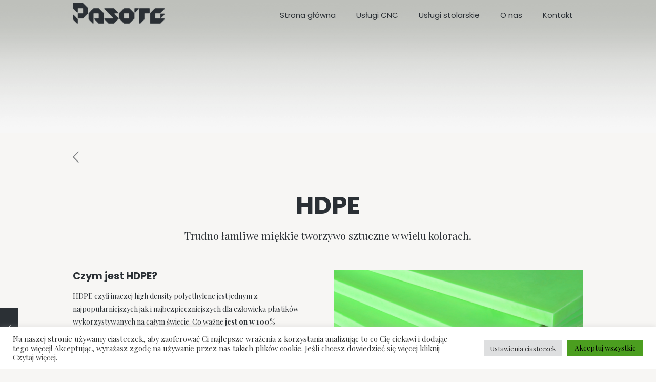

--- FILE ---
content_type: text/html; charset=utf-8
request_url: https://www.google.com/recaptcha/api2/anchor?ar=1&k=6LfH_LIpAAAAAGQX4Ni-YWSZa7O11lirEKyoutlu&co=aHR0cHM6Ly9wYXNvdGUucGw6NDQz&hl=en&v=PoyoqOPhxBO7pBk68S4YbpHZ&size=invisible&anchor-ms=20000&execute-ms=30000&cb=w7nupwm15wzr
body_size: 49109
content:
<!DOCTYPE HTML><html dir="ltr" lang="en"><head><meta http-equiv="Content-Type" content="text/html; charset=UTF-8">
<meta http-equiv="X-UA-Compatible" content="IE=edge">
<title>reCAPTCHA</title>
<style type="text/css">
/* cyrillic-ext */
@font-face {
  font-family: 'Roboto';
  font-style: normal;
  font-weight: 400;
  font-stretch: 100%;
  src: url(//fonts.gstatic.com/s/roboto/v48/KFO7CnqEu92Fr1ME7kSn66aGLdTylUAMa3GUBHMdazTgWw.woff2) format('woff2');
  unicode-range: U+0460-052F, U+1C80-1C8A, U+20B4, U+2DE0-2DFF, U+A640-A69F, U+FE2E-FE2F;
}
/* cyrillic */
@font-face {
  font-family: 'Roboto';
  font-style: normal;
  font-weight: 400;
  font-stretch: 100%;
  src: url(//fonts.gstatic.com/s/roboto/v48/KFO7CnqEu92Fr1ME7kSn66aGLdTylUAMa3iUBHMdazTgWw.woff2) format('woff2');
  unicode-range: U+0301, U+0400-045F, U+0490-0491, U+04B0-04B1, U+2116;
}
/* greek-ext */
@font-face {
  font-family: 'Roboto';
  font-style: normal;
  font-weight: 400;
  font-stretch: 100%;
  src: url(//fonts.gstatic.com/s/roboto/v48/KFO7CnqEu92Fr1ME7kSn66aGLdTylUAMa3CUBHMdazTgWw.woff2) format('woff2');
  unicode-range: U+1F00-1FFF;
}
/* greek */
@font-face {
  font-family: 'Roboto';
  font-style: normal;
  font-weight: 400;
  font-stretch: 100%;
  src: url(//fonts.gstatic.com/s/roboto/v48/KFO7CnqEu92Fr1ME7kSn66aGLdTylUAMa3-UBHMdazTgWw.woff2) format('woff2');
  unicode-range: U+0370-0377, U+037A-037F, U+0384-038A, U+038C, U+038E-03A1, U+03A3-03FF;
}
/* math */
@font-face {
  font-family: 'Roboto';
  font-style: normal;
  font-weight: 400;
  font-stretch: 100%;
  src: url(//fonts.gstatic.com/s/roboto/v48/KFO7CnqEu92Fr1ME7kSn66aGLdTylUAMawCUBHMdazTgWw.woff2) format('woff2');
  unicode-range: U+0302-0303, U+0305, U+0307-0308, U+0310, U+0312, U+0315, U+031A, U+0326-0327, U+032C, U+032F-0330, U+0332-0333, U+0338, U+033A, U+0346, U+034D, U+0391-03A1, U+03A3-03A9, U+03B1-03C9, U+03D1, U+03D5-03D6, U+03F0-03F1, U+03F4-03F5, U+2016-2017, U+2034-2038, U+203C, U+2040, U+2043, U+2047, U+2050, U+2057, U+205F, U+2070-2071, U+2074-208E, U+2090-209C, U+20D0-20DC, U+20E1, U+20E5-20EF, U+2100-2112, U+2114-2115, U+2117-2121, U+2123-214F, U+2190, U+2192, U+2194-21AE, U+21B0-21E5, U+21F1-21F2, U+21F4-2211, U+2213-2214, U+2216-22FF, U+2308-230B, U+2310, U+2319, U+231C-2321, U+2336-237A, U+237C, U+2395, U+239B-23B7, U+23D0, U+23DC-23E1, U+2474-2475, U+25AF, U+25B3, U+25B7, U+25BD, U+25C1, U+25CA, U+25CC, U+25FB, U+266D-266F, U+27C0-27FF, U+2900-2AFF, U+2B0E-2B11, U+2B30-2B4C, U+2BFE, U+3030, U+FF5B, U+FF5D, U+1D400-1D7FF, U+1EE00-1EEFF;
}
/* symbols */
@font-face {
  font-family: 'Roboto';
  font-style: normal;
  font-weight: 400;
  font-stretch: 100%;
  src: url(//fonts.gstatic.com/s/roboto/v48/KFO7CnqEu92Fr1ME7kSn66aGLdTylUAMaxKUBHMdazTgWw.woff2) format('woff2');
  unicode-range: U+0001-000C, U+000E-001F, U+007F-009F, U+20DD-20E0, U+20E2-20E4, U+2150-218F, U+2190, U+2192, U+2194-2199, U+21AF, U+21E6-21F0, U+21F3, U+2218-2219, U+2299, U+22C4-22C6, U+2300-243F, U+2440-244A, U+2460-24FF, U+25A0-27BF, U+2800-28FF, U+2921-2922, U+2981, U+29BF, U+29EB, U+2B00-2BFF, U+4DC0-4DFF, U+FFF9-FFFB, U+10140-1018E, U+10190-1019C, U+101A0, U+101D0-101FD, U+102E0-102FB, U+10E60-10E7E, U+1D2C0-1D2D3, U+1D2E0-1D37F, U+1F000-1F0FF, U+1F100-1F1AD, U+1F1E6-1F1FF, U+1F30D-1F30F, U+1F315, U+1F31C, U+1F31E, U+1F320-1F32C, U+1F336, U+1F378, U+1F37D, U+1F382, U+1F393-1F39F, U+1F3A7-1F3A8, U+1F3AC-1F3AF, U+1F3C2, U+1F3C4-1F3C6, U+1F3CA-1F3CE, U+1F3D4-1F3E0, U+1F3ED, U+1F3F1-1F3F3, U+1F3F5-1F3F7, U+1F408, U+1F415, U+1F41F, U+1F426, U+1F43F, U+1F441-1F442, U+1F444, U+1F446-1F449, U+1F44C-1F44E, U+1F453, U+1F46A, U+1F47D, U+1F4A3, U+1F4B0, U+1F4B3, U+1F4B9, U+1F4BB, U+1F4BF, U+1F4C8-1F4CB, U+1F4D6, U+1F4DA, U+1F4DF, U+1F4E3-1F4E6, U+1F4EA-1F4ED, U+1F4F7, U+1F4F9-1F4FB, U+1F4FD-1F4FE, U+1F503, U+1F507-1F50B, U+1F50D, U+1F512-1F513, U+1F53E-1F54A, U+1F54F-1F5FA, U+1F610, U+1F650-1F67F, U+1F687, U+1F68D, U+1F691, U+1F694, U+1F698, U+1F6AD, U+1F6B2, U+1F6B9-1F6BA, U+1F6BC, U+1F6C6-1F6CF, U+1F6D3-1F6D7, U+1F6E0-1F6EA, U+1F6F0-1F6F3, U+1F6F7-1F6FC, U+1F700-1F7FF, U+1F800-1F80B, U+1F810-1F847, U+1F850-1F859, U+1F860-1F887, U+1F890-1F8AD, U+1F8B0-1F8BB, U+1F8C0-1F8C1, U+1F900-1F90B, U+1F93B, U+1F946, U+1F984, U+1F996, U+1F9E9, U+1FA00-1FA6F, U+1FA70-1FA7C, U+1FA80-1FA89, U+1FA8F-1FAC6, U+1FACE-1FADC, U+1FADF-1FAE9, U+1FAF0-1FAF8, U+1FB00-1FBFF;
}
/* vietnamese */
@font-face {
  font-family: 'Roboto';
  font-style: normal;
  font-weight: 400;
  font-stretch: 100%;
  src: url(//fonts.gstatic.com/s/roboto/v48/KFO7CnqEu92Fr1ME7kSn66aGLdTylUAMa3OUBHMdazTgWw.woff2) format('woff2');
  unicode-range: U+0102-0103, U+0110-0111, U+0128-0129, U+0168-0169, U+01A0-01A1, U+01AF-01B0, U+0300-0301, U+0303-0304, U+0308-0309, U+0323, U+0329, U+1EA0-1EF9, U+20AB;
}
/* latin-ext */
@font-face {
  font-family: 'Roboto';
  font-style: normal;
  font-weight: 400;
  font-stretch: 100%;
  src: url(//fonts.gstatic.com/s/roboto/v48/KFO7CnqEu92Fr1ME7kSn66aGLdTylUAMa3KUBHMdazTgWw.woff2) format('woff2');
  unicode-range: U+0100-02BA, U+02BD-02C5, U+02C7-02CC, U+02CE-02D7, U+02DD-02FF, U+0304, U+0308, U+0329, U+1D00-1DBF, U+1E00-1E9F, U+1EF2-1EFF, U+2020, U+20A0-20AB, U+20AD-20C0, U+2113, U+2C60-2C7F, U+A720-A7FF;
}
/* latin */
@font-face {
  font-family: 'Roboto';
  font-style: normal;
  font-weight: 400;
  font-stretch: 100%;
  src: url(//fonts.gstatic.com/s/roboto/v48/KFO7CnqEu92Fr1ME7kSn66aGLdTylUAMa3yUBHMdazQ.woff2) format('woff2');
  unicode-range: U+0000-00FF, U+0131, U+0152-0153, U+02BB-02BC, U+02C6, U+02DA, U+02DC, U+0304, U+0308, U+0329, U+2000-206F, U+20AC, U+2122, U+2191, U+2193, U+2212, U+2215, U+FEFF, U+FFFD;
}
/* cyrillic-ext */
@font-face {
  font-family: 'Roboto';
  font-style: normal;
  font-weight: 500;
  font-stretch: 100%;
  src: url(//fonts.gstatic.com/s/roboto/v48/KFO7CnqEu92Fr1ME7kSn66aGLdTylUAMa3GUBHMdazTgWw.woff2) format('woff2');
  unicode-range: U+0460-052F, U+1C80-1C8A, U+20B4, U+2DE0-2DFF, U+A640-A69F, U+FE2E-FE2F;
}
/* cyrillic */
@font-face {
  font-family: 'Roboto';
  font-style: normal;
  font-weight: 500;
  font-stretch: 100%;
  src: url(//fonts.gstatic.com/s/roboto/v48/KFO7CnqEu92Fr1ME7kSn66aGLdTylUAMa3iUBHMdazTgWw.woff2) format('woff2');
  unicode-range: U+0301, U+0400-045F, U+0490-0491, U+04B0-04B1, U+2116;
}
/* greek-ext */
@font-face {
  font-family: 'Roboto';
  font-style: normal;
  font-weight: 500;
  font-stretch: 100%;
  src: url(//fonts.gstatic.com/s/roboto/v48/KFO7CnqEu92Fr1ME7kSn66aGLdTylUAMa3CUBHMdazTgWw.woff2) format('woff2');
  unicode-range: U+1F00-1FFF;
}
/* greek */
@font-face {
  font-family: 'Roboto';
  font-style: normal;
  font-weight: 500;
  font-stretch: 100%;
  src: url(//fonts.gstatic.com/s/roboto/v48/KFO7CnqEu92Fr1ME7kSn66aGLdTylUAMa3-UBHMdazTgWw.woff2) format('woff2');
  unicode-range: U+0370-0377, U+037A-037F, U+0384-038A, U+038C, U+038E-03A1, U+03A3-03FF;
}
/* math */
@font-face {
  font-family: 'Roboto';
  font-style: normal;
  font-weight: 500;
  font-stretch: 100%;
  src: url(//fonts.gstatic.com/s/roboto/v48/KFO7CnqEu92Fr1ME7kSn66aGLdTylUAMawCUBHMdazTgWw.woff2) format('woff2');
  unicode-range: U+0302-0303, U+0305, U+0307-0308, U+0310, U+0312, U+0315, U+031A, U+0326-0327, U+032C, U+032F-0330, U+0332-0333, U+0338, U+033A, U+0346, U+034D, U+0391-03A1, U+03A3-03A9, U+03B1-03C9, U+03D1, U+03D5-03D6, U+03F0-03F1, U+03F4-03F5, U+2016-2017, U+2034-2038, U+203C, U+2040, U+2043, U+2047, U+2050, U+2057, U+205F, U+2070-2071, U+2074-208E, U+2090-209C, U+20D0-20DC, U+20E1, U+20E5-20EF, U+2100-2112, U+2114-2115, U+2117-2121, U+2123-214F, U+2190, U+2192, U+2194-21AE, U+21B0-21E5, U+21F1-21F2, U+21F4-2211, U+2213-2214, U+2216-22FF, U+2308-230B, U+2310, U+2319, U+231C-2321, U+2336-237A, U+237C, U+2395, U+239B-23B7, U+23D0, U+23DC-23E1, U+2474-2475, U+25AF, U+25B3, U+25B7, U+25BD, U+25C1, U+25CA, U+25CC, U+25FB, U+266D-266F, U+27C0-27FF, U+2900-2AFF, U+2B0E-2B11, U+2B30-2B4C, U+2BFE, U+3030, U+FF5B, U+FF5D, U+1D400-1D7FF, U+1EE00-1EEFF;
}
/* symbols */
@font-face {
  font-family: 'Roboto';
  font-style: normal;
  font-weight: 500;
  font-stretch: 100%;
  src: url(//fonts.gstatic.com/s/roboto/v48/KFO7CnqEu92Fr1ME7kSn66aGLdTylUAMaxKUBHMdazTgWw.woff2) format('woff2');
  unicode-range: U+0001-000C, U+000E-001F, U+007F-009F, U+20DD-20E0, U+20E2-20E4, U+2150-218F, U+2190, U+2192, U+2194-2199, U+21AF, U+21E6-21F0, U+21F3, U+2218-2219, U+2299, U+22C4-22C6, U+2300-243F, U+2440-244A, U+2460-24FF, U+25A0-27BF, U+2800-28FF, U+2921-2922, U+2981, U+29BF, U+29EB, U+2B00-2BFF, U+4DC0-4DFF, U+FFF9-FFFB, U+10140-1018E, U+10190-1019C, U+101A0, U+101D0-101FD, U+102E0-102FB, U+10E60-10E7E, U+1D2C0-1D2D3, U+1D2E0-1D37F, U+1F000-1F0FF, U+1F100-1F1AD, U+1F1E6-1F1FF, U+1F30D-1F30F, U+1F315, U+1F31C, U+1F31E, U+1F320-1F32C, U+1F336, U+1F378, U+1F37D, U+1F382, U+1F393-1F39F, U+1F3A7-1F3A8, U+1F3AC-1F3AF, U+1F3C2, U+1F3C4-1F3C6, U+1F3CA-1F3CE, U+1F3D4-1F3E0, U+1F3ED, U+1F3F1-1F3F3, U+1F3F5-1F3F7, U+1F408, U+1F415, U+1F41F, U+1F426, U+1F43F, U+1F441-1F442, U+1F444, U+1F446-1F449, U+1F44C-1F44E, U+1F453, U+1F46A, U+1F47D, U+1F4A3, U+1F4B0, U+1F4B3, U+1F4B9, U+1F4BB, U+1F4BF, U+1F4C8-1F4CB, U+1F4D6, U+1F4DA, U+1F4DF, U+1F4E3-1F4E6, U+1F4EA-1F4ED, U+1F4F7, U+1F4F9-1F4FB, U+1F4FD-1F4FE, U+1F503, U+1F507-1F50B, U+1F50D, U+1F512-1F513, U+1F53E-1F54A, U+1F54F-1F5FA, U+1F610, U+1F650-1F67F, U+1F687, U+1F68D, U+1F691, U+1F694, U+1F698, U+1F6AD, U+1F6B2, U+1F6B9-1F6BA, U+1F6BC, U+1F6C6-1F6CF, U+1F6D3-1F6D7, U+1F6E0-1F6EA, U+1F6F0-1F6F3, U+1F6F7-1F6FC, U+1F700-1F7FF, U+1F800-1F80B, U+1F810-1F847, U+1F850-1F859, U+1F860-1F887, U+1F890-1F8AD, U+1F8B0-1F8BB, U+1F8C0-1F8C1, U+1F900-1F90B, U+1F93B, U+1F946, U+1F984, U+1F996, U+1F9E9, U+1FA00-1FA6F, U+1FA70-1FA7C, U+1FA80-1FA89, U+1FA8F-1FAC6, U+1FACE-1FADC, U+1FADF-1FAE9, U+1FAF0-1FAF8, U+1FB00-1FBFF;
}
/* vietnamese */
@font-face {
  font-family: 'Roboto';
  font-style: normal;
  font-weight: 500;
  font-stretch: 100%;
  src: url(//fonts.gstatic.com/s/roboto/v48/KFO7CnqEu92Fr1ME7kSn66aGLdTylUAMa3OUBHMdazTgWw.woff2) format('woff2');
  unicode-range: U+0102-0103, U+0110-0111, U+0128-0129, U+0168-0169, U+01A0-01A1, U+01AF-01B0, U+0300-0301, U+0303-0304, U+0308-0309, U+0323, U+0329, U+1EA0-1EF9, U+20AB;
}
/* latin-ext */
@font-face {
  font-family: 'Roboto';
  font-style: normal;
  font-weight: 500;
  font-stretch: 100%;
  src: url(//fonts.gstatic.com/s/roboto/v48/KFO7CnqEu92Fr1ME7kSn66aGLdTylUAMa3KUBHMdazTgWw.woff2) format('woff2');
  unicode-range: U+0100-02BA, U+02BD-02C5, U+02C7-02CC, U+02CE-02D7, U+02DD-02FF, U+0304, U+0308, U+0329, U+1D00-1DBF, U+1E00-1E9F, U+1EF2-1EFF, U+2020, U+20A0-20AB, U+20AD-20C0, U+2113, U+2C60-2C7F, U+A720-A7FF;
}
/* latin */
@font-face {
  font-family: 'Roboto';
  font-style: normal;
  font-weight: 500;
  font-stretch: 100%;
  src: url(//fonts.gstatic.com/s/roboto/v48/KFO7CnqEu92Fr1ME7kSn66aGLdTylUAMa3yUBHMdazQ.woff2) format('woff2');
  unicode-range: U+0000-00FF, U+0131, U+0152-0153, U+02BB-02BC, U+02C6, U+02DA, U+02DC, U+0304, U+0308, U+0329, U+2000-206F, U+20AC, U+2122, U+2191, U+2193, U+2212, U+2215, U+FEFF, U+FFFD;
}
/* cyrillic-ext */
@font-face {
  font-family: 'Roboto';
  font-style: normal;
  font-weight: 900;
  font-stretch: 100%;
  src: url(//fonts.gstatic.com/s/roboto/v48/KFO7CnqEu92Fr1ME7kSn66aGLdTylUAMa3GUBHMdazTgWw.woff2) format('woff2');
  unicode-range: U+0460-052F, U+1C80-1C8A, U+20B4, U+2DE0-2DFF, U+A640-A69F, U+FE2E-FE2F;
}
/* cyrillic */
@font-face {
  font-family: 'Roboto';
  font-style: normal;
  font-weight: 900;
  font-stretch: 100%;
  src: url(//fonts.gstatic.com/s/roboto/v48/KFO7CnqEu92Fr1ME7kSn66aGLdTylUAMa3iUBHMdazTgWw.woff2) format('woff2');
  unicode-range: U+0301, U+0400-045F, U+0490-0491, U+04B0-04B1, U+2116;
}
/* greek-ext */
@font-face {
  font-family: 'Roboto';
  font-style: normal;
  font-weight: 900;
  font-stretch: 100%;
  src: url(//fonts.gstatic.com/s/roboto/v48/KFO7CnqEu92Fr1ME7kSn66aGLdTylUAMa3CUBHMdazTgWw.woff2) format('woff2');
  unicode-range: U+1F00-1FFF;
}
/* greek */
@font-face {
  font-family: 'Roboto';
  font-style: normal;
  font-weight: 900;
  font-stretch: 100%;
  src: url(//fonts.gstatic.com/s/roboto/v48/KFO7CnqEu92Fr1ME7kSn66aGLdTylUAMa3-UBHMdazTgWw.woff2) format('woff2');
  unicode-range: U+0370-0377, U+037A-037F, U+0384-038A, U+038C, U+038E-03A1, U+03A3-03FF;
}
/* math */
@font-face {
  font-family: 'Roboto';
  font-style: normal;
  font-weight: 900;
  font-stretch: 100%;
  src: url(//fonts.gstatic.com/s/roboto/v48/KFO7CnqEu92Fr1ME7kSn66aGLdTylUAMawCUBHMdazTgWw.woff2) format('woff2');
  unicode-range: U+0302-0303, U+0305, U+0307-0308, U+0310, U+0312, U+0315, U+031A, U+0326-0327, U+032C, U+032F-0330, U+0332-0333, U+0338, U+033A, U+0346, U+034D, U+0391-03A1, U+03A3-03A9, U+03B1-03C9, U+03D1, U+03D5-03D6, U+03F0-03F1, U+03F4-03F5, U+2016-2017, U+2034-2038, U+203C, U+2040, U+2043, U+2047, U+2050, U+2057, U+205F, U+2070-2071, U+2074-208E, U+2090-209C, U+20D0-20DC, U+20E1, U+20E5-20EF, U+2100-2112, U+2114-2115, U+2117-2121, U+2123-214F, U+2190, U+2192, U+2194-21AE, U+21B0-21E5, U+21F1-21F2, U+21F4-2211, U+2213-2214, U+2216-22FF, U+2308-230B, U+2310, U+2319, U+231C-2321, U+2336-237A, U+237C, U+2395, U+239B-23B7, U+23D0, U+23DC-23E1, U+2474-2475, U+25AF, U+25B3, U+25B7, U+25BD, U+25C1, U+25CA, U+25CC, U+25FB, U+266D-266F, U+27C0-27FF, U+2900-2AFF, U+2B0E-2B11, U+2B30-2B4C, U+2BFE, U+3030, U+FF5B, U+FF5D, U+1D400-1D7FF, U+1EE00-1EEFF;
}
/* symbols */
@font-face {
  font-family: 'Roboto';
  font-style: normal;
  font-weight: 900;
  font-stretch: 100%;
  src: url(//fonts.gstatic.com/s/roboto/v48/KFO7CnqEu92Fr1ME7kSn66aGLdTylUAMaxKUBHMdazTgWw.woff2) format('woff2');
  unicode-range: U+0001-000C, U+000E-001F, U+007F-009F, U+20DD-20E0, U+20E2-20E4, U+2150-218F, U+2190, U+2192, U+2194-2199, U+21AF, U+21E6-21F0, U+21F3, U+2218-2219, U+2299, U+22C4-22C6, U+2300-243F, U+2440-244A, U+2460-24FF, U+25A0-27BF, U+2800-28FF, U+2921-2922, U+2981, U+29BF, U+29EB, U+2B00-2BFF, U+4DC0-4DFF, U+FFF9-FFFB, U+10140-1018E, U+10190-1019C, U+101A0, U+101D0-101FD, U+102E0-102FB, U+10E60-10E7E, U+1D2C0-1D2D3, U+1D2E0-1D37F, U+1F000-1F0FF, U+1F100-1F1AD, U+1F1E6-1F1FF, U+1F30D-1F30F, U+1F315, U+1F31C, U+1F31E, U+1F320-1F32C, U+1F336, U+1F378, U+1F37D, U+1F382, U+1F393-1F39F, U+1F3A7-1F3A8, U+1F3AC-1F3AF, U+1F3C2, U+1F3C4-1F3C6, U+1F3CA-1F3CE, U+1F3D4-1F3E0, U+1F3ED, U+1F3F1-1F3F3, U+1F3F5-1F3F7, U+1F408, U+1F415, U+1F41F, U+1F426, U+1F43F, U+1F441-1F442, U+1F444, U+1F446-1F449, U+1F44C-1F44E, U+1F453, U+1F46A, U+1F47D, U+1F4A3, U+1F4B0, U+1F4B3, U+1F4B9, U+1F4BB, U+1F4BF, U+1F4C8-1F4CB, U+1F4D6, U+1F4DA, U+1F4DF, U+1F4E3-1F4E6, U+1F4EA-1F4ED, U+1F4F7, U+1F4F9-1F4FB, U+1F4FD-1F4FE, U+1F503, U+1F507-1F50B, U+1F50D, U+1F512-1F513, U+1F53E-1F54A, U+1F54F-1F5FA, U+1F610, U+1F650-1F67F, U+1F687, U+1F68D, U+1F691, U+1F694, U+1F698, U+1F6AD, U+1F6B2, U+1F6B9-1F6BA, U+1F6BC, U+1F6C6-1F6CF, U+1F6D3-1F6D7, U+1F6E0-1F6EA, U+1F6F0-1F6F3, U+1F6F7-1F6FC, U+1F700-1F7FF, U+1F800-1F80B, U+1F810-1F847, U+1F850-1F859, U+1F860-1F887, U+1F890-1F8AD, U+1F8B0-1F8BB, U+1F8C0-1F8C1, U+1F900-1F90B, U+1F93B, U+1F946, U+1F984, U+1F996, U+1F9E9, U+1FA00-1FA6F, U+1FA70-1FA7C, U+1FA80-1FA89, U+1FA8F-1FAC6, U+1FACE-1FADC, U+1FADF-1FAE9, U+1FAF0-1FAF8, U+1FB00-1FBFF;
}
/* vietnamese */
@font-face {
  font-family: 'Roboto';
  font-style: normal;
  font-weight: 900;
  font-stretch: 100%;
  src: url(//fonts.gstatic.com/s/roboto/v48/KFO7CnqEu92Fr1ME7kSn66aGLdTylUAMa3OUBHMdazTgWw.woff2) format('woff2');
  unicode-range: U+0102-0103, U+0110-0111, U+0128-0129, U+0168-0169, U+01A0-01A1, U+01AF-01B0, U+0300-0301, U+0303-0304, U+0308-0309, U+0323, U+0329, U+1EA0-1EF9, U+20AB;
}
/* latin-ext */
@font-face {
  font-family: 'Roboto';
  font-style: normal;
  font-weight: 900;
  font-stretch: 100%;
  src: url(//fonts.gstatic.com/s/roboto/v48/KFO7CnqEu92Fr1ME7kSn66aGLdTylUAMa3KUBHMdazTgWw.woff2) format('woff2');
  unicode-range: U+0100-02BA, U+02BD-02C5, U+02C7-02CC, U+02CE-02D7, U+02DD-02FF, U+0304, U+0308, U+0329, U+1D00-1DBF, U+1E00-1E9F, U+1EF2-1EFF, U+2020, U+20A0-20AB, U+20AD-20C0, U+2113, U+2C60-2C7F, U+A720-A7FF;
}
/* latin */
@font-face {
  font-family: 'Roboto';
  font-style: normal;
  font-weight: 900;
  font-stretch: 100%;
  src: url(//fonts.gstatic.com/s/roboto/v48/KFO7CnqEu92Fr1ME7kSn66aGLdTylUAMa3yUBHMdazQ.woff2) format('woff2');
  unicode-range: U+0000-00FF, U+0131, U+0152-0153, U+02BB-02BC, U+02C6, U+02DA, U+02DC, U+0304, U+0308, U+0329, U+2000-206F, U+20AC, U+2122, U+2191, U+2193, U+2212, U+2215, U+FEFF, U+FFFD;
}

</style>
<link rel="stylesheet" type="text/css" href="https://www.gstatic.com/recaptcha/releases/PoyoqOPhxBO7pBk68S4YbpHZ/styles__ltr.css">
<script nonce="VS1yA78UOLgLFZEIV0RYtw" type="text/javascript">window['__recaptcha_api'] = 'https://www.google.com/recaptcha/api2/';</script>
<script type="text/javascript" src="https://www.gstatic.com/recaptcha/releases/PoyoqOPhxBO7pBk68S4YbpHZ/recaptcha__en.js" nonce="VS1yA78UOLgLFZEIV0RYtw">
      
    </script></head>
<body><div id="rc-anchor-alert" class="rc-anchor-alert"></div>
<input type="hidden" id="recaptcha-token" value="[base64]">
<script type="text/javascript" nonce="VS1yA78UOLgLFZEIV0RYtw">
      recaptcha.anchor.Main.init("[\x22ainput\x22,[\x22bgdata\x22,\x22\x22,\[base64]/[base64]/[base64]/[base64]/[base64]/[base64]/KGcoTywyNTMsTy5PKSxVRyhPLEMpKTpnKE8sMjUzLEMpLE8pKSxsKSksTykpfSxieT1mdW5jdGlvbihDLE8sdSxsKXtmb3IobD0odT1SKEMpLDApO08+MDtPLS0pbD1sPDw4fFooQyk7ZyhDLHUsbCl9LFVHPWZ1bmN0aW9uKEMsTyl7Qy5pLmxlbmd0aD4xMDQ/[base64]/[base64]/[base64]/[base64]/[base64]/[base64]/[base64]\\u003d\x22,\[base64]\x22,\x22w4Jvw7HCgcOww5rCm3gscRjDrMKxenxHXsKVw7c1MlXCisOPwoDClgVFw6AYfUk7wowew7LCqMK0wq8OwrnCq8O3wrxcwrQiw6JjF1/DpCRjIBFhw7Y/VHxwHMK7wprDqhB5UnUnwqLDv8K7Nw8UHkYJwr7Dn8Kdw6bCicOKwrAGw4/Dn8OZwptyQsKYw5HDgMKbwrbCgG9tw5jClMKPVcO/M8Krw7DDpcORUcO5bDw/bArDoSI/w7IqwrnDqU3DqAXCt8OKw5TDky3DscOcZBXDqht4wpQ/O8OADkTDqGHCkGtHKsOcFDbCpAFww4DCrC0Kw5HCnw/DoVtmwoJBfj8nwoEUwqtqWCDDlVV5dcOlw6sVwr/DnMK+HMOyW8K1w5rDmsO7dnBmw5vDt8K0w4Nhw7DCs3PCu8Ocw4lKwqtsw4/DosOkw5kmQiLCpjgrwoAhw67DucOrwq0KNlBwwpRhw7rDpxbCusOGw4Y6wqx8wrIYZcOpwrXCrFpSwpUjNGw5w5jDqWrCgRZ5w5A/[base64]/cijCozQOUAnCvBfCsmRELQAFPlHCpcO2KsOBaMOrw4vCmCDDicKRJMOaw61uUcOlTmvChsK+NVxLLcOLLFnDuMO2eQbCl8K1w7nDocOjD8KQCMKbdGNMBDjDmMKrJhPCpcKPw7/CisOTXz7Crz4FFcKDDkLCp8O5w50+McKfw4tYE8KPJ8Kyw6jDtMKAwoTCssOxw4xscMKIwooWNSQFworCtMOXHAJdejVDwpUPwoZ8YcKGXsKow49zHMKgwrM9w7VBwpbCsm88w6Vow6A/IXolwpbCsER/SsOhw7Jlw64Lw7V3acOHw5jDucKVw4A8SsOBM0PDhCnDs8ORwqbDkk/CqEPDmcKTw6TCmAHDui/DrQXDssKLwrnClcOdAsKow6k/[base64]/CnXTDi0/CkC3CsMK/[base64]/N1fDv3vDlxJpwo1Tw5Rmwo3CjnzDvMKOYFbCjMO2Jk/DqQHDgkA5w6PDui0Vwq0Mw5fCuG0mwoIRMMO0GMKQwpTDnWE0w4vCtMOzSMOQwqdfw5UUwqTCjAQjM0nCiWLClMKtw7rDkGXDnEIAXzQTOsKUwoNHwq/[base64]/CrMK/RsKvHkcVdFNtw5DDpQzCmFVmUwzDm8O2T8Kdw5IjwpxSZsKNw6XDiQzDoUxgw6QuYcOTW8Kyw4DCiUFFwqBLIwvDmcKMw5DDsGvDi8OEwqh/w6wUOHHChEEwW2XCvEvCvMKoIcOZBcKNwrzCjMOYwqJaGcOuwr5+TWTDqMKAOCXCnxNrBXvDosOfw6PDq8OVwpRcwpDCnMKWw5Fmw4lrw783w5/CvApbw4UZwrU3w5w2TcKRSsKjRsKww7I9McKbwpNQecOOw5YQwqZiwpw3w5rCksOuJMOOw5TCpSxNwohUw5cxVCxTw4LDp8KawpXDkjPCgcO/EcKIw6cVDcOnwpZScUbCjsO+wqjCqj7CmsK0DcKuw7vDiX3CscKWwokwwp/DvB92bBojS8OswpM5wp3CtsKTVsONwqbCsMKVwoHCmsOzKCo6NsK6GMKcWCI8JmrCgA5ywrI5WXDDncKOKsOGfsKtwoIrwoHClwVZw7LCrcKwSsO0AjjDmsKfw7tmeQPCusK8ZUddwpIkXcOtw5pgw6zCqwnCrQrCrCTDrMODFMK4wpHDmA3DgcKJwp/DqVpXJsKwHsKPw7/DqVXDh8KtT8KLw7vCpcKfGnd0wr7CqlXDnjrDsXBjc8O2KnMrM8KVw5rCo8K9OUXCo13DlynCqMKnwqd1wpM6TMOSw6zDqcOWw7I/[base64]/DhcK3wpLDu0V4fHoBw4MjCWjDiQtRwqwMMsKSw6HDu2DCmMOxwrI2wqbCqsO0fMO3PhbCl8K+w73CmMO2SsOcwqDCusK/w5ZUwqEgw64yw57Ch8OTwooCwrfDucOYw4vCnH4ZRMOiXsOWeUPDpmwkw4XCqFYBw4jDj3RLwrcdwrvCqF3DqTsFFcKZw6l3NMOaEMOjPsKgwp4Xw7DCjDnCisOBTmo/[base64]/DohvDrHnDuU/DqsKHwo9iwo/Co8KxTX/DpS/CpsKcCALCrm7Du8KYw5wbTcK/[base64]/[base64]/aAJkw7/CnMK2wr4uw7HDsMKhZVnCvsK0bBbDqHLDnh/CpDtkw6I2w7TCvRdjwpnCkB5RZlfCnTcKY2nDsxMPw57CsMOVMsOgwpXCk8KdC8KvBMKtw51mw4FIw7HCijLChgUJwpTCsAdDwrrCmy/[base64]/BcO3KVdELm5EegzCksK8ZcOrNMKpw7YvUcKzH8KqXsObC8KBwrPClzXDrSNVVwDCosK4UDfDj8Oww7/CpMOeWzbDrsOJbQh+Z1DDvEAZwq7Dt8KMN8OHQMOMw5LCtCLDhE0Gw6/DhcK2CgzDjmE5RSDCm2s3LgEUSn7DhDV3woITw5olXxQDwqZkM8OvYcK0EcOswr3ChcKiwr3CjEzCsRxCw7dZw503Ch3Dh1nCrR1yIMOSw5syQEzCk8OVYcK9BMKVEsKgPsKkw5zDiT/Ch2vDkFdVCMKsY8OnN8ODw4puLUd1w6l9OTxPWMOSZyg2E8KIcEoAw4PChB8qYw9AEsOZwoZYZnzCucO3IsOZwq7DlDEDaMOTw7A6c8O1FDN4wr5sQBrDj8KPacOOw7bDrlPDoB54wrsuIsK/wqnDmE9PdsOrwrBEMcObwoxgw6HCusKANwfDksK4SkrDvB8Qw6wuEcOCZcOTLsKEwq8aw5LCiyZ1w5kWw7gCw5QPwoddHsKeClhawo9kwqNzCzHDkcK2w7LDmlAhw7wWI8Oyw4/CusK9bwVyw6/Cj1vCjjjDn8K2ZR5Nwq3ChkYlw4/CiStUeUzDn8OHwqokwpDCgcOxw4c/[base64]/CmMOKGxbChsK5w4RQw7Y+wrnCvMKtwpocw6/[base64]/Dm8Oow75Swptbw6EMPi3CnsKNOsKDM8OoUmXCnnTDmsKKwovDn0cQwo1hw67CusO7wqxWw7LCosKgYcKDZ8KNB8OdQH3Dl3d5wqjDkzhHVwvCqsONYWFaDcKYBcKEw5RCcl/[base64]/Dvm/DjS3ClkLCrMOVw5XDuMKcOnUwOmlANxDCg8KEw5XCtMKKwqrDk8O0WcK7PSl3Dn8pw48vR8OGcT/Di8Kpw5wIw47CmVpCwrbCp8KswpzCuyvDicOtw5DDocOswqVzwoh7BsKwwpPDkcOlGMOiNsOHwq7Cv8O8ZEjCpi3DlmbCj8OOwqNTJkNaJ8Oow7hpLcKdwrPDgcO3YSnDsMOWUsOWwofCrcKYVcO9GjYFfQXCicOzYsO/[base64]/DvcO7Li/CksOUwot6J8KvworDssOTV8KUV8KRwpLCscKIwpPDhSZ3w7rCk8KpT8K8XsKzccKEClrCumnDhsOnEcOAPDlZwoB8wrTCskbDpzNLBcKuEFbCj08HwpU8FXbDlinCtE3ChGvDs8OOw5LDnsOzwpLCjj3Dkn/[base64]/Dm2sQA8OCecKbTcKMc8O3LSRwfcOhw4PDgcOFwrXCgMKfJ1p2asKDTVoMwo3DuMKDw7DCicKYHsKMND9OEhN3cGd+SMOBSsK3wr7Cn8KGwoMTw5TCrsOow4h7ecOYY8OJdcOIw50nw4XCgsOYwpfDhsOZwpIYEWbConDCu8ORRHjCv8KZwo/DjD/DqknCnsK9wph2JsOrD8Ofw7LCqRPDhAhJwoDDhcKRYcOvw7zDnsOCwr5WXsOqw7LDmMKUJ8KOwrp0dsOKWl7DiMKow6/[base64]/CssOKD8Oaw4g6w4oBwrsjTTVDIFPCkMK2w4PCgWZRw5jCvDvDlTnDsMKmwogOMjJzXsKfwpjDhsKpG8K3w6MKwoVVwptDQcOzwr1Hw75HwrZ9NcKWDC1PTcK2w4IewovDlsOxw6QFw6PDjFLDjB/CtcOOGnlmAMOlMMOuPVQhw5t0woxXw5sxwq02wrvCjy/CgsO3EcKSw5xmw4fCoMK/[base64]/ChsKwwrvCl8KAw7HCoMK3wp8BSgsZwqnDtEnCrQJracKOcsKTwrHCu8Omw6kZwrLCncKBw5kmCAkWATR4wrFVw5zDusOBe8KGPVLCi8Ktwr/DhcOfPsOdQcOCBsKOWsKhainCpRvDoSfCiFHCgMO3Hw7DhHrDjMKiw4MKwqzDj0lewrPDtMOXS8KuTH95eX0owp9lY8OTwrvDlmh9AsKJwpBxw6MhFlDCvVNeKWk1AwbCuXpIVGTDvy/DkXRRw5vDn0N6w47Cv8K4eFdrw6TCicKYw59Fw6lAw7ZYQMO/w6bCiBzDnx3CgHBGw6bDs2HDiMKvwroawr4tYsKvwq/CnsOjwr9ww4stw4bDgUXCvjlfZDTCkMOQw5TCv8KbLsKZw6LDvHzCmcOARcKqI1sdw6DCkMOQBXEsQMKSRBQ1wrQgw7ldwpoWT8OpE0/[base64]/wrxqLn/CncK3w73DkMOFTGDCvVfCn8KFCMOEPHkIwpnDq8OVw5zCqXAxXcOvJsOHwr7Ct23CoGTDnWzCnh7CkixiPcKxGHNDEzsYwq9EW8Oyw6csS8KldDg7dlzDhi3CosKHBQ/[base64]/DmlDCnB1pwoIJHx8pL3dMw4kSfsKuworDtmvClcOfIkbDug/[base64]/[base64]/CiMO0OjHDgMKwXsOSw53DusOmw64EwrFCRX7DoMOpISIWwqLCiAvCrQHDu1srMRZSwrXDoWY8LT/DrUvDlcKaQT1kwrVoEgsxT8KFR8OCIlnCvFrDj8O3w6IBwr9aeW53w6ggwr/Cow3Crj4PHsOSPE48wppFWcKHNcK7wrfCtywQwrBPw4XCnXnCkWjDisObNEHDthHCrmhGw6MoXCnDscKSwohzTMOFw6TDjUvCtlHCoClxWsO0fcOiaMOrWy42W3BPwqYIw4zDqxUPFMORwrTDpcKDwqYLEMOsNcKMw4oSw6FhCMKpw7/CnlXDnQXCg8OiRjHCrMKdL8K1wo/CgkwaRH3DmnPDocKRw5dBZcOOO8Krw6wyw457Nk3Cg8OcYsKJPDsFwqXDpHIZwqZiDDvCmA5nwrlewotjw4orYR/CgCbCh8Oew5TCn8Ovw4vCgEfCj8Ovwr1Pw7N9w48nVcKce8OSRcKycwXCqMKSw4rCiyPDq8KnwqIAw7jCpmzDp8OKwr7Dm8Oywq/CtsOBeMK/BMOfWUQKwroiw7B2FnvCtQ/DmnnCpcK6w5FfOcKtXE42w5IpBcOXQxY+wpjDmsKLw5nCocOPwoAdesK6wo/DiwPCk8KNVsOHGQ/CkcOuazTClcKKw4tgwrPCrcKMwpo1HGPCmcKeE2Itw6DCnVFKw77Ds0NAaVMMw7N/wopXUsOWDVrCrXHDo8Opw4nCqwJJw5nDgMKNw5vCp8OWWsOlVUDCvsK4wr/[base64]/DqcKgLsKyw45nwrBBw6nCjWrCkksHeybDucKHd8KQw74qw4vDh1XDsXxGw6fCjHDCpMOUDEAaSAwVZF7DnV1RwrPDkDTDm8OLw5zDkTrDssOSX8KOwojCp8OKOcOXLh3Drio1c8OwQ1/DssKyTMKECMOow4DCmMOLwqsNwpTCqkzCmDx8JXVbLhXDpG/DmMO5dMOmw5rCjsKFwpvChMKHwpEoTnIlYSkvRSIwOcOZwo/CtD7DgFEnwp1Ow6DDosKcw50ww4bCt8KpVwAIw4YNM8KEUCTCpcOuCMKvOx5Pw7DDuTzDmsKIdk4QN8OzwrHDqTsMwpfDusOgw6Brw6XCojZJLcKzVMOlOW3CjsKKWUpDwqkbf8OrL03DuGdewqYkwrYRwrFAACDCgS/CkV/DriPDvE3Dr8OSSQVQeCcewobDrXsaw4XDg8KEw5AMw57Cu8OPWBkww4Zjw6Z0RMOWeVjCjmDCqcOieE0RQGbDiMOkZRzClShBw4ERw4wjCjciMEjCssKIRFnCjsOmUcKfasKmwpsIJ8OddFw9wpbDtn/DnhsIw6QfUzZPw5hxwq7DjnrDuxVpKWV1w7nDpcKuwqsHwpQndcKGwp0nwo7CscONw7TCnDjDjMOdw7TCikwNcB3CgMODw6VhdcOtw4Rpw7bCpyZ4w7dMQXF8NcOJwpNJwovCpcKww75ibcKtKsOWX8KFF15mw74iw6/Ck8O5w7XCg1zCik1oQE5tw5vCnzkvw7xzJ8KCwrF8YsOXOQV4a10DfsKVwojCrSsgCMKWw519ZcOcL8KewonDgVkMw5TCrMK7wpJ1w581SsOJwo7Cuy7ChMKww4jDtsOgesK6ci7CgyHCmD/DlsOewoPDsMO3w61Vwo0Iw57DjRXCtMOcwqDCqFDDgsKGeFsgwolIw51zZMOqwosJVMOJw7PDtxDDukHDoQ59w7VWwpjDgRTDtcKJLMO2wpPCiMOVwrYvCUfCkw4YwpB/[base64]/DoGTCtcKEQMKOw5nDusKewonDqmcYwqR5wrzChsOzEcKGwp/[base64]/Cn8O4H19MwrNnw58Cw792w7suL8OPw5RqR2UEFVDCt3kaG1EGwrvCpHpVFmjDuhDDlsKFA8OnTEzDmD5fNsKlwp3CoTRUw5vCqS/[base64]/[base64]/DpsKsDMKjUwPCtk4Ow5HDr8O+HMOVwojDiSrCqsOuahHCjg1/w79jwq9owo1bI8OmBAERXCZCw6ggGSTCqcK+asOywoDDscOxwrJtHSDDtUfDvlpgXAjDrMOHa8KrwqgpdcKBM8KPdcK5wp0ACxEUbi3CsMKfw64ywo3CnMKVwoRxwqpzw6ZfN8KZw7YTH8KQw7U9Pk/DvUNNLmnDr1jCgFkZwqDDj03DvsKaw4zCrAQxZcKSelUhbsOUU8OEwonDrMOTwpFww4LCkMKwTV7DklR1wp3DiHYmWsK2wodowrfCtDjCsGdadQoyw7nDhcOYw4pmwqB6w6rDg8K1RhXDrcK7w6cTwrgBLcOyWyfCjcOgwpXCisOXwoXDomRSw6DDjAMlwrkXQj/CusOuNA1FWzoaYcOIVsOPL2t5IMK3w7vDukpVwrQ9LXTDjG9Hw5nCrHnDncKBIwVww6zCmXcPwqDCpAIabHfDgCfCmRvCscOewqXDjsORelPDiQ/DusOZAzNFw5bCgnN8woMyUcKjEcOvQTN8wqprR8KxIEAcwrECwqPDjcK4GsOhZF3CvhDCp3zDrHLDmcKWw6jDpMKGwr1JMcOiCgZ2Z1c3PAbCrULCng/CjFvDk045AMKhPMKYwqnChgXDlX3DkMODSyLDkcK3AcODwprDrMKSf8OLM8KYw6E1PhYtw6jDnnnDqMOmwqLClTbDpUjDhzMbw5/[base64]/[base64]/w60aTsK1bcKrw67CnsK/UTtfJkrDpcOHP8K6J1Mvd3DDnsO8NVFOIk8Xwodww6s3HcO2wqpDw6bCqwk7c0TCksKBw5hxwqs7f1UJw47DsMKgTMKHUn/ClsOzw5XCm8KOw77DhMKWwr/Dp33DlMOOwrl+wrrDlsOiVFzChi0ORMOmwoXCrsOewpRSwp1BQMOHwqdIF8O8GcO/[base64]/CjMK7OsOdCQchw6bClXXCv1Viwrhdw5jCtcORUitZLVIXSsOhQcKqXMKCw5rDgcOtwqcBwpYZAhfCosKZdDYAwo3Dq8KTExclXcOhOHHCuSwPwrYDbsOmw7cLwo92On9kHhs9w7E/I8KVw7DDkCESeDvCkMK5EEvCucOvw44QOw1nPVDDil/DssKZw5rDkMK3D8Ovw7Ibw6fCm8KwIMOSbMOqEE1zw71tLMOfw6xew4bCjwvCtcKEJMKdwrbCnWbDmEfCrcKPRFRGwqA6WXvCrhTDswXCv8KrLHYww4PDhB3Dq8ORw5jDmsKQcSoOc8KYwrHCgiPDnMKELmB7w4cCwpvDvlLDsQh5UMOkw7/[base64]/DiHlTV3bClA83w7scwp9aw6nDgS/DnVcawqjCk10jw4TDuxvDlGdhwodYw6gsw4IVQX7CkcK7WMO9wpbCrsKZwoVUwrZUSRIGDi1uQg3CgB8HIcOUw7jCiFJwMCzDjQYTbcKqw6rDvMKbasO3w65nw68PwprCikBgw4lWFyNpUiFrMMORE8Odwox4wrvDjcKpwrtpI8KLwoxiF8OSwrwleCAow7JKw7/CucK/AsODwrTDq8OTw67CjsK8cW4CLwzCtzxSEsObwrPDshXDtHnDijDDscO8woATIDjDginDtcKlO8O5w6Izw6Umw6TCv8KBwqZJQiXCoTpoU3oowqfDmcKzCMOswpjCgwxVw68rPiHDsMOSAcO/F8KOVcKPw6PCuk1Mw4LCgMKzwq9QwqLCoRrDrsKuT8Klw6Bbwr7DjgrCrUdWGz3CsMKNw6B/[base64]/ChMKcJ2/Dk8Knw5TCpVbDp8KgwrMqC8K+w6VHJCLDlsOTwr/DjSDDkQLCl8OMRFnChMOaGVbCu8K+w60dwqLChg1ywq/[base64]/DlW7CrHVQdsOXbCpfwonDvWIhw78WRsKwwqrCr8OXP8ORw6TCnFXDpUBlw78vwrDCl8Oxwq9KM8Kdw4rDqcKKw5YQDMOvWsO1AQ/CpDPChMKGw7plZcOSLsOzw4kXNsKIw7/CoXULw4nDtA/DgC0YOTxRw452b8KGw4/[base64]/CicKADlBhwqI5w79wdMOha8KPITJow7wCw4TCjsKaagPDh8KpwqbDhUcnGcKceTM4FsOVSWXDk8ONI8OdZ8K8MwvCoyvCrMOhP1M9UQFRwrAiQgZFw5PClC/ClzHClAnCsSNIK8ODO1gkw4ZUwqHDs8K2wozDpMKBViJ5w5vDkg1Yw7MmRj1YdB7CpQDCiDrCn8OOwrQkw77DvcOEw5pmFgwCcsOJw7XDlg7Dtn/DucO0D8KFwqnCpWHCv8O7BcKEw5sYOiwlYcOjw4NWeyvCqcK/FMKgw43CpUgLdwjClRN3wopFw7TDkCjChhsYwr/DisK9w4gEwrjCiWgDLMO6SltdwrVFBMK0WATCmcKGTiLDl3g9wrlKSMO+JMOAwoFEZcKETQDDunVwwqQGw64vDxVkasKVV8KBwq9vcsKhU8OFewZ3w7HCikfDrcKnwp5IDn4BcBcCw6PDk8Oww5bCosOqckzDonVjXcKXw5MTUMOHw63DoTEsw7rCqMKiFjh7wo0/UsO6DsKiwp1IGhzDuWpCb8KpJxbCp8KHPsKveEXDtkHDvsOCeS0xwrkAwrPCtHTCth7CimvCuMOewo/CpsKHMcOlw7FmK8OJw5UtwptDYcOLMQXCuw4jwoDDi8KNw4DDsGHCmwjCkAxwHMODTsKfJCDDpMOCw4lvw4ImZD7CiALCnMKowqzCjsKZwqPCv8K/w6/CrCnClB4kdiHCgBo0w7rDjMOGUzoSC1Eow6rCi8Kaw643RcKrc8OOEzkqwqLDrcOJwrbCk8KKaQ3Cq8KEw6l0w7/[base64]/CvMKqw5zCgsKLwpw9NsKnw5fDoBwzIsKAwqh7TWtSasObwpFLSjFowpUWwoNuwoDDusKEw4p2w7dAw5DCmHhne8KTw4DCvMKlw7HDkAzCn8KPN2cmw5o0AsKHw7cNMVjCjUHCnWgbw7/DlTfDuHTCq8K4Q8Owwp1AwrXCkXXClH7Dg8KENCDDqsOMU8KHw53DqnNvOF3Ci8O7R1TCgVhsw73DvcKcX03CgcOYwo48w7AceMKRe8KnUVnCrV7CrjUpw7VfaHfCjcKbw7/CosOtw7LCpsOFw5gNwopowpnCpMKTwp7CgsOtwrEFw4PClzfCiWxmw7nDt8Kyw7zDq8Oawq3DvMK9I0PCnMOueWdMBsK7NMK/CzPDucOXw5ljwozCnsOQw5XDvC9zcMKdE8KPwrrCk8KzECTDowV8wrTCpMKlwqbDj8ORwpI/w7ZbwonDvMOzwrfDlsKFJcO2cxjDjcOEPMKqcRjDqcKQJgPCscOjazfCmMKJYcK7NcOXw4pZw7w6wpk2wrzDsQjDh8OpaMOswq7CpjPDjlk2DQvDqmwqamLDvSvCkEzCriDDksKBw4lgw5vCkMOBwrcXw6QpdnU7wpQJE8O0LsOKM8KGw4ssw6oPwq7CrU/Ct8KIcMO+wq3CoMORw64+dEPCsjjDvcOUwpPDlxwyTQ9awolDLsKSw7VnXMO4wqREwqZ3D8OeP1Z/wrXDrcKGCMOlw7VFTUDCgRzCpz3Cv20lcR/Ck1zDr8OmS0Ysw6F7wo/CrmVuSRISQMKHPSHCuMOWXcOEwqlDWMOtw4gDwrLDicOXw48bw4pDw4ESIsKDw5NqcUzDnAAEwrsnw7LChMKFIBUzVMOmEDrDvGHCkgY7CDQawoZ6woXCig7CvBDDjR5dwqXCrn/Dv21BwokpwrnCiw/DtMKVw681IE8cdcK2wo7Cu8OUw4rCksObwoPClmskMMOCw6lhwp3CtMK3ckMjwrvClBJ4eMOrw6fCn8OwecOdwrZvdsO2NsKRN2Fdw7dbG8Ocw6rCqDnCicOPXmRXbTsow5TCnB5ywq/DsR4JVsK5wqp1T8Oxw4HCjHHDicOAwqfDngp+DgbDhcKmKX3Dj28dBSTDmMOewq/[base64]/DsMOYw49ZwptZw6bDp8KHH8KawrHClWPCpMKmXQ7Dv8O2wo9AIxzCu8O5H8ObWMOEw6TCj8O/SC3CjWjDocKfw5EtwrRpw7V0IxsDKkRqw4XCkEPDvFp9Ez8Rw4hwICAFQsOlF10Kw5hxEnsewqMsd8KvQcKFZhjDtWLDj8K+w6HDnG/ChMOAATkpG1/CscK3wq7DrMK7RcOaD8OQw6LCixrDucKGIBPCvcOmL8OcwqDDksO/aS7CvRvDl1fDpsOkX8OUdMO7XsOwwpR0TsK0w77CucO6BgzDlhB8wqLCjgF8wql8w6vCvsK7w5IhPsOjwpTDmk3Dtj7DlMKQDxt8d8Ouw5PDtMKHD1Niw6TCtsK+wqpNMMO4w6TDnVdNw7zDhCxqwrTDljwFwrBPBMKdwrIqwptOWMO+Vl/CpjFFdsKbworClsOJw7bCk8K0w4pjVwHDm8O6wp/Cphh5UsOZw656bcOHw4NKVcOBw4fDmxB6wp1hwpDDiypEasOAwqDDrcO8NMKMwpzDicO4a8O0wpbCuw5TRnRYUSbCrsOyw6hiOcKgDxtcw6/[base64]/[base64]/b0RMw5gJwrcID8KZwodBSELCo8KHwpPCssOBZ8O2acKkw4vDiMKJwp/Dr2zCi8Orw4nCicK4L3VrwqDCpMKswonDpAZewqvDtcK7w5bCoRkuw55BO8Kha2HCgMKlw4Z/GcOlIAXCv2FDeXEoacKZw7pvEQPDh0TCtgpINH1KSj7DhsOBwo7CnV3CiSsOehg7wog4GH4dwozChsKTwoFaw6ljw57CkMK0wqcEw7QDwojDoT7CmBjCjsKowofDpQ/CkEvDuMO5wrw1w4VpwqxccsOkwr/[base64]/DpMOzw7TDuj/DnTHCqcKhwr7CmMOgWsOcw43CnMOSc0jCqWfDunfCncO3woYcwqbDnzJ9w5lQwq5KS8KMwo7CiQ7DuMKNDsKiD2F9PMK0RjvCssKSTj1pDsOCJsKXw6kcwrHDixR7PsOvwqgtTX3Dr8Kmw7/[base64]/Cj8Oaw60swqMUEgcXwpvDi8KiPSIHbCDChcO8wrs/[base64]/dMObw5bCncKtw6rCo8O2w5rDtsKbNcKfw7bDknjDlWnDtsKJbMOwB8KWKlNgw57ClDTDjMOYGcK+McKTGXYzBsOBGcO0YgHCjiYfG8Orw73CrsOiwqLCoCkswr0jw5ABwoBWw6bDlynDlQIgw5bCgC/CnsOxYDw8w4IYw4wKwqxIP8O1wqlzNcKywqrCjMKBBMK7fwwFw6jCs8KXDUEvXX/Du8KGw4LCkHvDu0fChcOHYgvDkcOOw7DCqwwBccO+wq8/ElISYsK7w4XDtRDDilUuw5cIWMKAESBNwpTCocKNDX9jWyTDrsOJCzzCmgTCvsKzUMKKc1Uxwq5UeMKyw7bCvylgfMOjfcKZbWjCr8Ozw4krw6PCmSTDv8KAw7BERwwCwpDCtcKkwq0yw45DZsO/cxdXw5DDj8KWNGLDmgzCuV1Rd8Oew4tpEMOiRiBGw5PDjAZrSsKoC8OwwpvDgcKMNcKUwrTDiGrCn8OdLkkVdhsZf2rDgRvDtcKbEsK7K8OqZkrDmk4RYigVGMOrw7QVw5TDghEJIHpaDsOQwoJtHG9uanFAw5tlw5Umc3EECsKOw78OwpMIaiZSGldOcD/CjMONdV0MwrDCosKJAcKcBnbDqivClBYyZwPDuMKCcsKPfsOYwqbDtWbDpBZgw7/DmSzCmMKvwq1nUcOcw7oRwqw3woTCs8OAw4/DocOcIsOjPFYHGcKzCUIpX8O9w6DDpDrCusO/wp/[base64]/GsOmw7nDqMKIwodOQnw9FcK5FMKkwoMBBMKZIsOXJMOdw6PDlFbCq1zDpsKuwrTCtMOEwo0leMO8wrDCiAQaKA/DmARlw5Ztw5Y1wofCig/ClMOZw4fDnw5+wozCnMOdBQnChMOLw6p6wrrDtDVpw7VMwpIdw5FWw6HDgMOqfsO7wqBwwrdeBsKqLcOzegvDllXDrsOzUsKmVMKXwrMMw65zO8OEw6U7wrpKw5QpLMKTw7TCpMOSRVRHw5ESwqXChMO8HMOWw7PCscK+woBKwofDmcKnw6DDjcOIDwQ4wpV/[base64]/CssOHPcK9w4tDesOdwpNKf8OVwoMMQ3TDoMO6w7fCiMOhw70CbgtSwpzDgVAuX3PCuj4swptewpbDmV55woY/GQt6w7cfwqnDncKWw7HDqAJKwqwHOcKOw5slOMKKwpTCocKresKEw4JyUEUxwrPCp8Ktdk3Dh8K8wp4Lw6/Dvn1LwooQNcO+wqfChcKbesKoJGjDghJtdA3ClcK5BUzDv2bDhcK9wq/DjcO5w6APZDjCk0fCn1AfwpE4TMKED8KHL1rDvcKWw5ocwo5ML0nCi2XCm8K6GTF3HQ4JNEjCvMKjwqM/w7LCgMKcwpkiLycoPWkXZMOnK8OPw5h7UcKhw6AbwoYUwrrCmwDCoEzCv8K7Rm0Bw6rCnDZww7TDgMKGw4g2wrYCEMO1wqJ0OMOHw6RHw6TDosOXHsKjw5DDnsOVZMKGD8K9CMOIOTLChyfDmSZWwqHCgzUcLEDCocOECsOxw495wpIFa8OHwo/[base64]/DvyfCv1TCtsOPw6lna0d+wrrDtsOkc8OmaCU5wqsUNSggdsOreDMMQ8OSAMOiw4XDl8KUbH3Ci8K+HAZCS0tPw7HChRbDjH7DuXoLZMKyfg/Cq0Z7bcKoDcOEMcOJw6bDhsK7AmwNw4LCgMONw5slUAhPcj/[base64]/Ct23DlMK9Vm1xA0DCkmbCs8KBHGzCs8OHw4FgNxQvwrI/[base64]/[base64]/wp7CilPDmD4xwrsfM8OmwrfDrcOBw4zCrsOJM33DpgAnw73Dv8OPJ8Orw5E9w7bDhV/DqX3DnnvCrgBZXcOWRljDpQMywonDpVwyw61qw6MqaBnDo8O3FsKFUMKBU8KJccKIa8OXXRZXOsKmecOzaWt+w7PCiiHCo1vCoxvCqmDDnj5mw5kMHsOOSDsrwozDvGxTAF3CsHsUwqrDs2vDkMOow6jCgwJQw4PCjyVIwpjCj8OCw5/Dm8KoGDLCmMKYHRQ+wq1zwodWwr/DkWrCiATDnldGe8Knw41JVcKpwq8JSwnCm8O8aT4lIcOdw6nCuQvDsA9MV1NewpfChsO0UMKdw6BGwoUFwoMnw5Q/a8O5w4nCqMOvLAnCscK+wofCvMK6Ol3CjMOWwqfCpm/CkW7Dp8OXGhI1fMOKw5Mdw7fDvAPDssOAA8K3aB/Dui/CnsKoIMOiIUkWwrsGcMOUwrIKCsOmJDsswoPDg8ODwoMAwpsQQHPDk2oiwqDCnsKQwq/DpcKFwpJzHCHClsK8NGwlwqXDkcK+LW4KCcOkwr3ChFDDq8OeXWYkworCucK6YMOpEFfDmcOQwrzDmMO7w5HCuHltwqUlVRBewphDeHBpBSLDicK2AH/[base64]/IR3Dp8KOwpPCi8K5G8OswrR6C8KbwqnCjcKMw5hWF8Kye8KRfQvChcO6w6Imw5ZGw5jCnHHCscKbw6vCugnDscOywobDucKcGcOJTExKw7bCjQw9LsKuwpXDr8Khw4TCsMK/[base64]/DjsOPcW7CucKwT0HCoMODwpDDmGHClcOrT8KrVMOrwqILwq4Dw6nDmB3CrWvCj8KAw5VPfkkqJcOUwrjCg0XDk8KpXyjDgXVpwoPCiMOHwpQ7w6bCg8OlwprDoDHDvmUjeUHCjEUiCsKpY8Odw6IlYsKAUMOdFkEkwq/CvcO/fAjCjMKcwqcRcHLDvMO2w6F4wo9zDsOWGsOMTg3Cjg1pPcKcw5jDrxNnD8OsHcOkw6gYQcO1wpsLGX5SwpAzBFbClsOVw4EFT1DDmm1sHhPDqx48CsO6wq/CrBQTw6nDs8Kjw74QKcKgw6zDo8OsPsOuw5/[base64]/[base64]/DqsOtD1zCrcKHNMOMw455wpjDssKRw43ChcOWwpjDpMOkRsKHdkrDscKDEm0Qw6bDhyHCiMKmKMKFwqtew5PCksOLw7wHwpnCiW81EcOHw4cKFl4mSnYRSns5W8OVw7FmSAXCp2/CtRZ6P0jCm8Oaw6kRT2pGwokdSGVAK09bw759w4syw5ZZwp7CozrCl3/[base64]/DrSDDsl8LbsOdwqjClkfDiSISwozDn8OBw7PCkMKcKkHChcKywrg9w5DClcOcw4PDumfDocKCwqjCogbDtsKsw5PDny/[base64]/RyTCo2hSETPCqF/CkMK/ElHCg0kVwoXCqcOqw47CpBvDiVQyw6/Ct8Okwr0dw77CmcK5VcKfCMOFw6LCicOEUxAbDmTCr8KJJsOHwqYmDcKIDmDDlsO/JsKiDzHCjlPDg8OHw5TCvTPDk8KqE8KhwqbChTxKKynDq3MNwpXCq8OaR8O+U8OKGMKSw7PCpCbCq8O1w6TCusK/IjBvw6nCvsOkwpPCviJzfsK/w6fCky1/wpvCusKOw6PDt8Kww7fDsMOjT8OcwofDnTrCt0PDhUcWwogDwqDCnWwXw4XDoMOcw6XDiT9tESZiB8O0S8KyesOAVcKMezFQwqxMw50kwpJFB1LDnyg1YMK/FcKjwo4qwpfDtsOzRFzCoBIRw5UpwrDCoHlqw59Zw6QTHW3DsmIiFkYNwovDk8OvMcOwFHnDkMKAwp5nw4zCh8OjK8Kfw68nwqM7FVQ+wrANCljCqynCgAnDiG/DpBrDk1FUwqTCpTHDvsOYw5zCphbCvsO3cx5Fwr5zw6obwpLDmcO+ci9Bw4FpwoFFQMK/WsOtAsOYXHVbbcK0MTPDpMOXU8O3Xx9YwrLDo8Oyw4PDnsO4Enxew58TLUXCsEfDrMOlMMK1wrLDgmvDkcOTw4kmw7ELw71LwrtRw4zCkwp6w4sxZzh8wqHDqMK5w7vCsMKiwobDv8Kbw50XX0siVcKAw4gZdnlvHzp5GlzDksKJwoQVC8KSw68wNMK/Z0zDjjzDl8KMw6bDsgcvwrzDoDUFQsK1w5zDiUQQOsOBf1HDkcKSw7fDosKINMOMJcKfwprCkEXDhyZiRjjDq8KnAcKXwrbCpG/[base64]/Ct8Otw7HClcOGwqtcWMOYw7l5w5TCu8KBw7xjHMOzWS3Dl8KUwoZJN8Ksw4/Ch8OedcKWw6Nww5NAw7dpwpHDnsKBw7sXw7zCtX3Dtmw0w6DDuGnCsxh9eFDCvFnDocKMw5TCj1nCqcKBw6nCo2bDsMOmU8OMw7zCjsOHfxlHw5XDmsKWAQLCnSBTw53Dj1EjwrZJA0/[base64]/[base64]/CpADCpg5xw4Fhw63CvsKKw73Cm2FCHVpsAMOpG8OjeMOsw6TDgyxQworCrsOKWisVasO4TcOmwpnDoMO4LynDtMKYw4Zhw68uRAbDm8KOfhrCs29Lw7PCtcKgacK/wqbCnEZCw73DjsKCHcOiLcOAw4EJAU/Cpj4rRFdAwpbCkyseIMKBwpLCsjbDlsKGwqs1CxvCj2/CmMOZw4xxDH9twok7EnvCpxXCqMK9UidBw5PDiz4YQk8sZkQlZRLDpD97w4Qiw7paccOGw5dpasO4X8K7woI7w5AuIiplw6zDtmdhw45uAMOAw4A3w5nDnkrCuzwHZMOAw7FNwrlqb8K3wqfDtx7DjgrDhsKsw4rDm0NiUxtTwq/DkTk7wqvCnxnDmmTClVYQw7hdfMKHw6gvwodqw68DB8KPw6HCscK8w79ke27DncO4IQIOJ8K6SsOEBDjDscOxC8KCEwhTL8KeA0bDj8OWw5DDs8OiIiTDusKsw5bDpsKYCD0CwpXCgGXChnYew6E8CMKGwqgMwpMgAcKLwrXCohvCrQcjwobDsMKIJS/Dl8OBwpIzYMKPAjPDlWLDjMO8w4fDsjPCmMOUcFHDmjbDoQtvIsKYw6NWw7Rlw7NowrZxw6Z9ejprXQJvdMO5w7rDiMOiIAjDoVHDlsOww59/w6LDlcOyd0LCuVBxbcOkIMOFAAXCrCc0JcOMLwzCg3/Dt1QBwrtleE/CsS1hwqkkRTzDsHnDq8KTaQfDvkjColjDhMOGNWsPEEkkwqlJwq0mwpRiLy9dw6nCisKdw6zDnBkNw6tjw47DtMOcwrF1w47DlsOKT0YKwpxLTBFbwqXCoG1kfsOawo/Col5lNVfCs2BZw4bChGh0w7fCgcOcIi9BdzvDjiHCvTYUZRMEw55ywr58DcKBw6DCrMKqWncRwp8SfjDClsKAwpsuwqJ0wqbCjW3CoMKSHQXCtRtfVsOEQwfDnQ8zf8Kyw6NIaGMiesOvw6AIDsKAO8O/[base64]/DtcKUw4hHXMOJIWfCrwbDi8KMwodlwp0rwobDi0fDrAoZwqHCssKvwoYVEcKAccOyAA7ChsKWInI1wqlPZno3TB/CicKjw7Z6YmQHTMKiwp3Dk1jDnMKBwr55w4cYwrrDksKTAFszaMOtPzTDuhDDhMOMw4ZrLFnCkMK7RyvDhMOzw70dw4FrwplWJkzDssOBEsK4WcO4UUlDwrjDgHlkCT/CkUhsDsKKAypZwo/CrsK3PmnDiMK7MsKEw4DDqsOnNsO9wrE1wovDtsK7FMOPw4/CosOIQ8K9fgTCkT3Ckik+UcKdw7DDoMO/w7Vfw5wHc8KNw5dnMgXDmQVYKsORBsK6ehMOw79EVMO3V8KQwoTCi8KewqhTaTHCnMO3wqLDhjnCuSvDu8OESsK2wq7DrE/[base64]/[base64]/wpprwrI4wqZTw4RbKcKaIFvDolrCisOIJzvClcKMwqXCrsOaPiNrwqnDuDZCXSnDvWnDjVY8wptPwq/Dk8OWKTdZwqZfNA\\u003d\\u003d\x22],null,[\x22conf\x22,null,\x226LfH_LIpAAAAAGQX4Ni-YWSZa7O11lirEKyoutlu\x22,0,null,null,null,1,[21,125,63,73,95,87,41,43,42,83,102,105,109,121],[1017145,594],0,null,null,null,null,0,null,0,null,700,1,null,0,\[base64]/76lBhnEnQkZnOKMAhmv8xEZ\x22,0,0,null,null,1,null,0,0,null,null,null,0],\x22https://pasote.pl:443\x22,null,[3,1,1],null,null,null,1,3600,[\x22https://www.google.com/intl/en/policies/privacy/\x22,\x22https://www.google.com/intl/en/policies/terms/\x22],\x229Dh8Fo/FXyqmg+Prkebygf8+/EROXYZI594h7kROJOQ\\u003d\x22,1,0,null,1,1769440712600,0,0,[191],null,[25,207],\x22RC-rgYoZrzQ_alrNA\x22,null,null,null,null,null,\x220dAFcWeA5du9A-usB9cIRjJLRhvOkzF1XljA2YVof3n08hFjwsvBgcJYf7BzvNqE9_3Dt9dtQ3nqSxSo-Pb17V862hDvhf05c7Xw\x22,1769523512534]");
    </script></body></html>

--- FILE ---
content_type: text/css
request_url: https://pasote.pl/wp-content/uploads/betheme/css/post-205.css
body_size: -41
content:
/* Local Page Style */
.mcb-section .mcb-wrap .mcb-item-dbpy026dl .gallery .image_frame{margin-top:2px;margin-right:2px;margin-bottom:2px;margin-left:2px;}@media(max-width: 959px){}@media(max-width: 767px){}